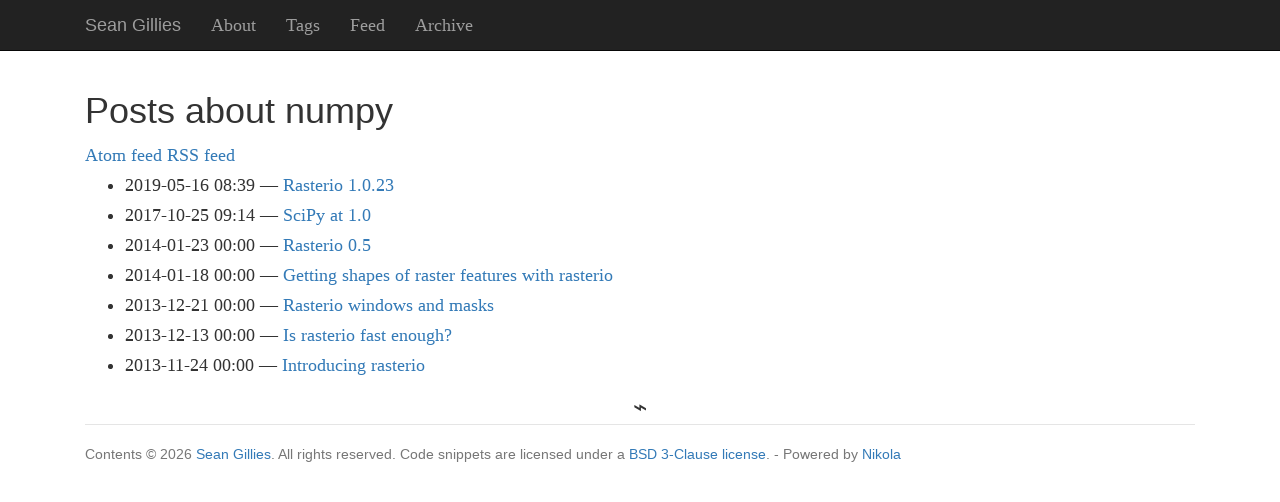

--- FILE ---
content_type: text/html
request_url: https://sgillies.net/tags/numpy.html
body_size: 1867
content:
<!DOCTYPE html>
<html lang="en">
<head>
<meta charset="utf-8">
<meta name="viewport" content="width=device-width, initial-scale=1">
<title>Posts about numpy | Sean Gillies</title>
<link href="../assets/css/all-nocdn.css" rel="stylesheet" type="text/css">
<meta name="theme-color" content="#5670d4">
<meta name="generator" content="Nikola (getnikola.com)">
<link rel="alternate" type="application/rss+xml" title="RSS" hreflang="en" href="../rss.xml">
<link rel="alternate" type="application/atom+xml" title="Atom" hreflang="en" href="../index.atom">
<link rel="canonical" href="https://sgillies.net/tags/numpy.html">
<!--[if lt IE 9]><script src="../assets/js/html5.js"></script><![endif]--><link rel="alternate" type="application/rss+xml" title="RSS for tag numpy" hreflang="en" href="numpy.xml">
<link rel="alternate" type="application/atom+xml" title="Atom for tag numpy" hreflang="en" href="numpy.atom">
</head>
<body>
<a href="#content" class="sr-only sr-only-focusable">Skip to main content</a>

<!-- Menubar -->

<nav class="navbar navbar-inverse navbar-static-top"><div class="container">
<!-- This keeps the margins nice -->
        <div class="navbar-header">
            <button type="button" class="navbar-toggle collapsed" data-toggle="collapse" data-target="#bs-navbar" aria-controls="bs-navbar" aria-expanded="false">
            <span class="sr-only">Toggle navigation</span>
            <span class="icon-bar"></span>
            <span class="icon-bar"></span>
            <span class="icon-bar"></span>
            </button>
            <a class="navbar-brand" href="https://sgillies.net/">

                <span id="blog-title">Sean Gillies</span>
            </a>
        </div>
<!-- /.navbar-header -->
        <div class="collapse navbar-collapse" id="bs-navbar" aria-expanded="false">
            <ul class="nav navbar-nav">
<li>
<a href="../about.html">About</a>
                </li>
<li>
<a href=".">Tags</a>
                </li>
<li>
<a href="../index.atom">Feed</a>
                </li>
<li>
<a href="../archive/">Archive</a>

                
            </li>
</ul>
<ul class="nav navbar-nav navbar-right"></ul>
</div>
<!-- /.navbar-collapse -->
    </div>
<!-- /.container -->
</nav><!-- End of Menubar --><div class="container" id="content" role="main">
    <div class="body-content">
        <!--Body content-->
        <div class="row">
            
            
<article class="tagpage"><header><h1>Posts about numpy</h1>
        <div class="metadata">
            
                <p class="feedlink">
                        
            <a href="numpy.atom" hreflang="en" type="application/atom+xml">Atom feed</a>

                        
            <a href="numpy.xml" hreflang="en" type="application/rss+xml">RSS feed</a>

                </p>

        </div>
        

    </header><ul class="postlist">
<li>
<time class="listdate" datetime="2019-05-16T08:39:07-06:00" title="2019-05-16 08:39">2019-05-16 08:39</time><a href="../2019/05/16/rasterio-1-0-23.html" class="listtitle">Rasterio 1.0.23</a><a></a>
</li>
            <li>
<time class="listdate" datetime="2017-10-25T09:14:22-06:00" title="2017-10-25 09:14">2017-10-25 09:14</time><a href="../2017/10/25/scipy-at-1-0.html" class="listtitle">SciPy at 1.0</a><a></a>
</li>
            <li>
<time class="listdate" datetime="2014-01-23T00:00:00-07:00" title="2014-01-23 00:00">2014-01-23 00:00</time><a href="../2014/01/23/rasterio-0-5.html" class="listtitle">Rasterio 0.5</a><a></a>
</li>
            <li>
<time class="listdate" datetime="2014-01-18T00:00:00-07:00" title="2014-01-18 00:00">2014-01-18 00:00</time><a href="../2014/01/18/getting-shapes-of-raster-features-with-rasterio.html" class="listtitle">Getting shapes of raster features with rasterio</a><a></a>
</li>
            <li>
<time class="listdate" datetime="2013-12-21T00:00:00-07:00" title="2013-12-21 00:00">2013-12-21 00:00</time><a href="../2013/12/21/rasterio-windows-and-masks.html" class="listtitle">Rasterio windows and masks</a><a></a>
</li>
            <li>
<time class="listdate" datetime="2013-12-13T00:00:00-07:00" title="2013-12-13 00:00">2013-12-13 00:00</time><a href="../2013/12/13/is-rasterio-fast-enough.html" class="listtitle">Is rasterio fast enough?</a><a></a>
</li>
            <li>
<time class="listdate" datetime="2013-11-24T00:00:00-07:00" title="2013-11-24 00:00">2013-11-24 00:00</time><a href="../2013/11/24/introducing-rasterio.html" class="listtitle">Introducing rasterio</a><a></a>
</li>
        </ul></article>
</div>
        <!--End of body content-->

        <footer id="footer">
            Contents © 2026 <a href="mailto:sean.gillies@gmail.com">Sean Gillies</a>. All rights reserved. Code snippets are licensed under a <a rel="license" href="https://opensource.org/licenses/BSD-3-Clause">BSD 3-Clause license</a>. - Powered by <a href="https://getnikola.com" rel="nofollow">Nikola</a>
            
        </footer>
</div>
</div>


            <script src="../assets/js/all-nocdn.js"></script><!-- fancy dates --><script>
    moment.locale("en");
    fancydates(0, "YYYY-MM-DD HH:mm");
    </script><!-- end fancy dates --><script>
    baguetteBox.run('div#content', {
        ignoreClass: 'islink',
        captions: function(element) {
            return element.getElementsByTagName('img')[0].alt;
    }});
    </script>
</body>
</html>
